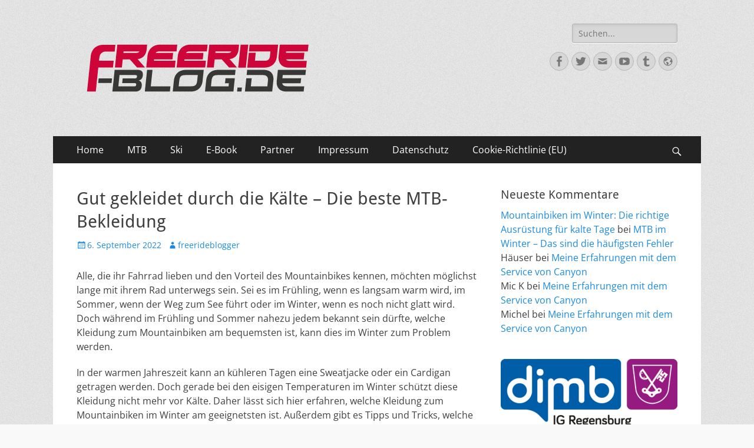

--- FILE ---
content_type: text/html; charset=UTF-8
request_url: https://freeride-blog.de/gut-gekleidet-durch-die-kaelte-die-beste-mtb-bekleidung/
body_size: 14934
content:
        <!DOCTYPE html>
        <html lang="de">
        
<head>
		<meta charset="UTF-8">
		<meta name="viewport" content="width=device-width, initial-scale=1, minimum-scale=1">
		<link rel="profile" href="http://gmpg.org/xfn/11">
		<link rel="pingback" href="https://freeride-blog.de/xmlrpc.php"><title>Gut gekleidet durch die Kälte &#8211; Die beste MTB-Bekleidung &#8211;  </title>
<meta name='robots' content='max-image-preview:large' />
	<style>img:is([sizes="auto" i], [sizes^="auto," i]) { contain-intrinsic-size: 3000px 1500px }</style>
	<link rel="alternate" type="application/rss+xml" title="  &raquo; Feed" href="https://freeride-blog.de/feed/" />
<link rel="alternate" type="application/rss+xml" title="  &raquo; Kommentar-Feed" href="https://freeride-blog.de/comments/feed/" />
<link rel="alternate" type="application/rss+xml" title="  &raquo; Gut gekleidet durch die Kälte &#8211; Die beste MTB-Bekleidung Kommentar-Feed" href="https://freeride-blog.de/gut-gekleidet-durch-die-kaelte-die-beste-mtb-bekleidung/feed/" />
<script type="text/javascript">
/* <![CDATA[ */
window._wpemojiSettings = {"baseUrl":"https:\/\/s.w.org\/images\/core\/emoji\/15.1.0\/72x72\/","ext":".png","svgUrl":"https:\/\/s.w.org\/images\/core\/emoji\/15.1.0\/svg\/","svgExt":".svg","source":{"concatemoji":"https:\/\/freeride-blog.de\/wp-includes\/js\/wp-emoji-release.min.js?ver=6.8.1"}};
/*! This file is auto-generated */
!function(i,n){var o,s,e;function c(e){try{var t={supportTests:e,timestamp:(new Date).valueOf()};sessionStorage.setItem(o,JSON.stringify(t))}catch(e){}}function p(e,t,n){e.clearRect(0,0,e.canvas.width,e.canvas.height),e.fillText(t,0,0);var t=new Uint32Array(e.getImageData(0,0,e.canvas.width,e.canvas.height).data),r=(e.clearRect(0,0,e.canvas.width,e.canvas.height),e.fillText(n,0,0),new Uint32Array(e.getImageData(0,0,e.canvas.width,e.canvas.height).data));return t.every(function(e,t){return e===r[t]})}function u(e,t,n){switch(t){case"flag":return n(e,"\ud83c\udff3\ufe0f\u200d\u26a7\ufe0f","\ud83c\udff3\ufe0f\u200b\u26a7\ufe0f")?!1:!n(e,"\ud83c\uddfa\ud83c\uddf3","\ud83c\uddfa\u200b\ud83c\uddf3")&&!n(e,"\ud83c\udff4\udb40\udc67\udb40\udc62\udb40\udc65\udb40\udc6e\udb40\udc67\udb40\udc7f","\ud83c\udff4\u200b\udb40\udc67\u200b\udb40\udc62\u200b\udb40\udc65\u200b\udb40\udc6e\u200b\udb40\udc67\u200b\udb40\udc7f");case"emoji":return!n(e,"\ud83d\udc26\u200d\ud83d\udd25","\ud83d\udc26\u200b\ud83d\udd25")}return!1}function f(e,t,n){var r="undefined"!=typeof WorkerGlobalScope&&self instanceof WorkerGlobalScope?new OffscreenCanvas(300,150):i.createElement("canvas"),a=r.getContext("2d",{willReadFrequently:!0}),o=(a.textBaseline="top",a.font="600 32px Arial",{});return e.forEach(function(e){o[e]=t(a,e,n)}),o}function t(e){var t=i.createElement("script");t.src=e,t.defer=!0,i.head.appendChild(t)}"undefined"!=typeof Promise&&(o="wpEmojiSettingsSupports",s=["flag","emoji"],n.supports={everything:!0,everythingExceptFlag:!0},e=new Promise(function(e){i.addEventListener("DOMContentLoaded",e,{once:!0})}),new Promise(function(t){var n=function(){try{var e=JSON.parse(sessionStorage.getItem(o));if("object"==typeof e&&"number"==typeof e.timestamp&&(new Date).valueOf()<e.timestamp+604800&&"object"==typeof e.supportTests)return e.supportTests}catch(e){}return null}();if(!n){if("undefined"!=typeof Worker&&"undefined"!=typeof OffscreenCanvas&&"undefined"!=typeof URL&&URL.createObjectURL&&"undefined"!=typeof Blob)try{var e="postMessage("+f.toString()+"("+[JSON.stringify(s),u.toString(),p.toString()].join(",")+"));",r=new Blob([e],{type:"text/javascript"}),a=new Worker(URL.createObjectURL(r),{name:"wpTestEmojiSupports"});return void(a.onmessage=function(e){c(n=e.data),a.terminate(),t(n)})}catch(e){}c(n=f(s,u,p))}t(n)}).then(function(e){for(var t in e)n.supports[t]=e[t],n.supports.everything=n.supports.everything&&n.supports[t],"flag"!==t&&(n.supports.everythingExceptFlag=n.supports.everythingExceptFlag&&n.supports[t]);n.supports.everythingExceptFlag=n.supports.everythingExceptFlag&&!n.supports.flag,n.DOMReady=!1,n.readyCallback=function(){n.DOMReady=!0}}).then(function(){return e}).then(function(){var e;n.supports.everything||(n.readyCallback(),(e=n.source||{}).concatemoji?t(e.concatemoji):e.wpemoji&&e.twemoji&&(t(e.twemoji),t(e.wpemoji)))}))}((window,document),window._wpemojiSettings);
/* ]]> */
</script>
<style id='wp-emoji-styles-inline-css' type='text/css'>

	img.wp-smiley, img.emoji {
		display: inline !important;
		border: none !important;
		box-shadow: none !important;
		height: 1em !important;
		width: 1em !important;
		margin: 0 0.07em !important;
		vertical-align: -0.1em !important;
		background: none !important;
		padding: 0 !important;
	}
</style>
<link rel='stylesheet' id='wp-block-library-css' href='https://freeride-blog.de/wp-includes/css/dist/block-library/style.min.css?ver=6.8.1' type='text/css' media='all' />
<style id='wp-block-library-theme-inline-css' type='text/css'>
.wp-block-audio :where(figcaption){color:#555;font-size:13px;text-align:center}.is-dark-theme .wp-block-audio :where(figcaption){color:#ffffffa6}.wp-block-audio{margin:0 0 1em}.wp-block-code{border:1px solid #ccc;border-radius:4px;font-family:Menlo,Consolas,monaco,monospace;padding:.8em 1em}.wp-block-embed :where(figcaption){color:#555;font-size:13px;text-align:center}.is-dark-theme .wp-block-embed :where(figcaption){color:#ffffffa6}.wp-block-embed{margin:0 0 1em}.blocks-gallery-caption{color:#555;font-size:13px;text-align:center}.is-dark-theme .blocks-gallery-caption{color:#ffffffa6}:root :where(.wp-block-image figcaption){color:#555;font-size:13px;text-align:center}.is-dark-theme :root :where(.wp-block-image figcaption){color:#ffffffa6}.wp-block-image{margin:0 0 1em}.wp-block-pullquote{border-bottom:4px solid;border-top:4px solid;color:currentColor;margin-bottom:1.75em}.wp-block-pullquote cite,.wp-block-pullquote footer,.wp-block-pullquote__citation{color:currentColor;font-size:.8125em;font-style:normal;text-transform:uppercase}.wp-block-quote{border-left:.25em solid;margin:0 0 1.75em;padding-left:1em}.wp-block-quote cite,.wp-block-quote footer{color:currentColor;font-size:.8125em;font-style:normal;position:relative}.wp-block-quote:where(.has-text-align-right){border-left:none;border-right:.25em solid;padding-left:0;padding-right:1em}.wp-block-quote:where(.has-text-align-center){border:none;padding-left:0}.wp-block-quote.is-large,.wp-block-quote.is-style-large,.wp-block-quote:where(.is-style-plain){border:none}.wp-block-search .wp-block-search__label{font-weight:700}.wp-block-search__button{border:1px solid #ccc;padding:.375em .625em}:where(.wp-block-group.has-background){padding:1.25em 2.375em}.wp-block-separator.has-css-opacity{opacity:.4}.wp-block-separator{border:none;border-bottom:2px solid;margin-left:auto;margin-right:auto}.wp-block-separator.has-alpha-channel-opacity{opacity:1}.wp-block-separator:not(.is-style-wide):not(.is-style-dots){width:100px}.wp-block-separator.has-background:not(.is-style-dots){border-bottom:none;height:1px}.wp-block-separator.has-background:not(.is-style-wide):not(.is-style-dots){height:2px}.wp-block-table{margin:0 0 1em}.wp-block-table td,.wp-block-table th{word-break:normal}.wp-block-table :where(figcaption){color:#555;font-size:13px;text-align:center}.is-dark-theme .wp-block-table :where(figcaption){color:#ffffffa6}.wp-block-video :where(figcaption){color:#555;font-size:13px;text-align:center}.is-dark-theme .wp-block-video :where(figcaption){color:#ffffffa6}.wp-block-video{margin:0 0 1em}:root :where(.wp-block-template-part.has-background){margin-bottom:0;margin-top:0;padding:1.25em 2.375em}
</style>
<style id='classic-theme-styles-inline-css' type='text/css'>
/*! This file is auto-generated */
.wp-block-button__link{color:#fff;background-color:#32373c;border-radius:9999px;box-shadow:none;text-decoration:none;padding:calc(.667em + 2px) calc(1.333em + 2px);font-size:1.125em}.wp-block-file__button{background:#32373c;color:#fff;text-decoration:none}
</style>
<style id='global-styles-inline-css' type='text/css'>
:root{--wp--preset--aspect-ratio--square: 1;--wp--preset--aspect-ratio--4-3: 4/3;--wp--preset--aspect-ratio--3-4: 3/4;--wp--preset--aspect-ratio--3-2: 3/2;--wp--preset--aspect-ratio--2-3: 2/3;--wp--preset--aspect-ratio--16-9: 16/9;--wp--preset--aspect-ratio--9-16: 9/16;--wp--preset--color--black: #000000;--wp--preset--color--cyan-bluish-gray: #abb8c3;--wp--preset--color--white: #ffffff;--wp--preset--color--pale-pink: #f78da7;--wp--preset--color--vivid-red: #cf2e2e;--wp--preset--color--luminous-vivid-orange: #ff6900;--wp--preset--color--luminous-vivid-amber: #fcb900;--wp--preset--color--light-green-cyan: #7bdcb5;--wp--preset--color--vivid-green-cyan: #00d084;--wp--preset--color--pale-cyan-blue: #8ed1fc;--wp--preset--color--vivid-cyan-blue: #0693e3;--wp--preset--color--vivid-purple: #9b51e0;--wp--preset--color--dark-gray: #404040;--wp--preset--color--gray: #eeeeee;--wp--preset--color--light-gray: #f9f9f9;--wp--preset--color--yellow: #e5ae4a;--wp--preset--color--blue: #1b8be0;--wp--preset--color--tahiti-gold: #e4741f;--wp--preset--gradient--vivid-cyan-blue-to-vivid-purple: linear-gradient(135deg,rgba(6,147,227,1) 0%,rgb(155,81,224) 100%);--wp--preset--gradient--light-green-cyan-to-vivid-green-cyan: linear-gradient(135deg,rgb(122,220,180) 0%,rgb(0,208,130) 100%);--wp--preset--gradient--luminous-vivid-amber-to-luminous-vivid-orange: linear-gradient(135deg,rgba(252,185,0,1) 0%,rgba(255,105,0,1) 100%);--wp--preset--gradient--luminous-vivid-orange-to-vivid-red: linear-gradient(135deg,rgba(255,105,0,1) 0%,rgb(207,46,46) 100%);--wp--preset--gradient--very-light-gray-to-cyan-bluish-gray: linear-gradient(135deg,rgb(238,238,238) 0%,rgb(169,184,195) 100%);--wp--preset--gradient--cool-to-warm-spectrum: linear-gradient(135deg,rgb(74,234,220) 0%,rgb(151,120,209) 20%,rgb(207,42,186) 40%,rgb(238,44,130) 60%,rgb(251,105,98) 80%,rgb(254,248,76) 100%);--wp--preset--gradient--blush-light-purple: linear-gradient(135deg,rgb(255,206,236) 0%,rgb(152,150,240) 100%);--wp--preset--gradient--blush-bordeaux: linear-gradient(135deg,rgb(254,205,165) 0%,rgb(254,45,45) 50%,rgb(107,0,62) 100%);--wp--preset--gradient--luminous-dusk: linear-gradient(135deg,rgb(255,203,112) 0%,rgb(199,81,192) 50%,rgb(65,88,208) 100%);--wp--preset--gradient--pale-ocean: linear-gradient(135deg,rgb(255,245,203) 0%,rgb(182,227,212) 50%,rgb(51,167,181) 100%);--wp--preset--gradient--electric-grass: linear-gradient(135deg,rgb(202,248,128) 0%,rgb(113,206,126) 100%);--wp--preset--gradient--midnight: linear-gradient(135deg,rgb(2,3,129) 0%,rgb(40,116,252) 100%);--wp--preset--font-size--small: 14px;--wp--preset--font-size--medium: 20px;--wp--preset--font-size--large: 26px;--wp--preset--font-size--x-large: 42px;--wp--preset--font-size--extra-small: 13px;--wp--preset--font-size--normal: 16px;--wp--preset--font-size--huge: 32px;--wp--preset--spacing--20: 0.44rem;--wp--preset--spacing--30: 0.67rem;--wp--preset--spacing--40: 1rem;--wp--preset--spacing--50: 1.5rem;--wp--preset--spacing--60: 2.25rem;--wp--preset--spacing--70: 3.38rem;--wp--preset--spacing--80: 5.06rem;--wp--preset--shadow--natural: 6px 6px 9px rgba(0, 0, 0, 0.2);--wp--preset--shadow--deep: 12px 12px 50px rgba(0, 0, 0, 0.4);--wp--preset--shadow--sharp: 6px 6px 0px rgba(0, 0, 0, 0.2);--wp--preset--shadow--outlined: 6px 6px 0px -3px rgba(255, 255, 255, 1), 6px 6px rgba(0, 0, 0, 1);--wp--preset--shadow--crisp: 6px 6px 0px rgba(0, 0, 0, 1);}:where(.is-layout-flex){gap: 0.5em;}:where(.is-layout-grid){gap: 0.5em;}body .is-layout-flex{display: flex;}.is-layout-flex{flex-wrap: wrap;align-items: center;}.is-layout-flex > :is(*, div){margin: 0;}body .is-layout-grid{display: grid;}.is-layout-grid > :is(*, div){margin: 0;}:where(.wp-block-columns.is-layout-flex){gap: 2em;}:where(.wp-block-columns.is-layout-grid){gap: 2em;}:where(.wp-block-post-template.is-layout-flex){gap: 1.25em;}:where(.wp-block-post-template.is-layout-grid){gap: 1.25em;}.has-black-color{color: var(--wp--preset--color--black) !important;}.has-cyan-bluish-gray-color{color: var(--wp--preset--color--cyan-bluish-gray) !important;}.has-white-color{color: var(--wp--preset--color--white) !important;}.has-pale-pink-color{color: var(--wp--preset--color--pale-pink) !important;}.has-vivid-red-color{color: var(--wp--preset--color--vivid-red) !important;}.has-luminous-vivid-orange-color{color: var(--wp--preset--color--luminous-vivid-orange) !important;}.has-luminous-vivid-amber-color{color: var(--wp--preset--color--luminous-vivid-amber) !important;}.has-light-green-cyan-color{color: var(--wp--preset--color--light-green-cyan) !important;}.has-vivid-green-cyan-color{color: var(--wp--preset--color--vivid-green-cyan) !important;}.has-pale-cyan-blue-color{color: var(--wp--preset--color--pale-cyan-blue) !important;}.has-vivid-cyan-blue-color{color: var(--wp--preset--color--vivid-cyan-blue) !important;}.has-vivid-purple-color{color: var(--wp--preset--color--vivid-purple) !important;}.has-black-background-color{background-color: var(--wp--preset--color--black) !important;}.has-cyan-bluish-gray-background-color{background-color: var(--wp--preset--color--cyan-bluish-gray) !important;}.has-white-background-color{background-color: var(--wp--preset--color--white) !important;}.has-pale-pink-background-color{background-color: var(--wp--preset--color--pale-pink) !important;}.has-vivid-red-background-color{background-color: var(--wp--preset--color--vivid-red) !important;}.has-luminous-vivid-orange-background-color{background-color: var(--wp--preset--color--luminous-vivid-orange) !important;}.has-luminous-vivid-amber-background-color{background-color: var(--wp--preset--color--luminous-vivid-amber) !important;}.has-light-green-cyan-background-color{background-color: var(--wp--preset--color--light-green-cyan) !important;}.has-vivid-green-cyan-background-color{background-color: var(--wp--preset--color--vivid-green-cyan) !important;}.has-pale-cyan-blue-background-color{background-color: var(--wp--preset--color--pale-cyan-blue) !important;}.has-vivid-cyan-blue-background-color{background-color: var(--wp--preset--color--vivid-cyan-blue) !important;}.has-vivid-purple-background-color{background-color: var(--wp--preset--color--vivid-purple) !important;}.has-black-border-color{border-color: var(--wp--preset--color--black) !important;}.has-cyan-bluish-gray-border-color{border-color: var(--wp--preset--color--cyan-bluish-gray) !important;}.has-white-border-color{border-color: var(--wp--preset--color--white) !important;}.has-pale-pink-border-color{border-color: var(--wp--preset--color--pale-pink) !important;}.has-vivid-red-border-color{border-color: var(--wp--preset--color--vivid-red) !important;}.has-luminous-vivid-orange-border-color{border-color: var(--wp--preset--color--luminous-vivid-orange) !important;}.has-luminous-vivid-amber-border-color{border-color: var(--wp--preset--color--luminous-vivid-amber) !important;}.has-light-green-cyan-border-color{border-color: var(--wp--preset--color--light-green-cyan) !important;}.has-vivid-green-cyan-border-color{border-color: var(--wp--preset--color--vivid-green-cyan) !important;}.has-pale-cyan-blue-border-color{border-color: var(--wp--preset--color--pale-cyan-blue) !important;}.has-vivid-cyan-blue-border-color{border-color: var(--wp--preset--color--vivid-cyan-blue) !important;}.has-vivid-purple-border-color{border-color: var(--wp--preset--color--vivid-purple) !important;}.has-vivid-cyan-blue-to-vivid-purple-gradient-background{background: var(--wp--preset--gradient--vivid-cyan-blue-to-vivid-purple) !important;}.has-light-green-cyan-to-vivid-green-cyan-gradient-background{background: var(--wp--preset--gradient--light-green-cyan-to-vivid-green-cyan) !important;}.has-luminous-vivid-amber-to-luminous-vivid-orange-gradient-background{background: var(--wp--preset--gradient--luminous-vivid-amber-to-luminous-vivid-orange) !important;}.has-luminous-vivid-orange-to-vivid-red-gradient-background{background: var(--wp--preset--gradient--luminous-vivid-orange-to-vivid-red) !important;}.has-very-light-gray-to-cyan-bluish-gray-gradient-background{background: var(--wp--preset--gradient--very-light-gray-to-cyan-bluish-gray) !important;}.has-cool-to-warm-spectrum-gradient-background{background: var(--wp--preset--gradient--cool-to-warm-spectrum) !important;}.has-blush-light-purple-gradient-background{background: var(--wp--preset--gradient--blush-light-purple) !important;}.has-blush-bordeaux-gradient-background{background: var(--wp--preset--gradient--blush-bordeaux) !important;}.has-luminous-dusk-gradient-background{background: var(--wp--preset--gradient--luminous-dusk) !important;}.has-pale-ocean-gradient-background{background: var(--wp--preset--gradient--pale-ocean) !important;}.has-electric-grass-gradient-background{background: var(--wp--preset--gradient--electric-grass) !important;}.has-midnight-gradient-background{background: var(--wp--preset--gradient--midnight) !important;}.has-small-font-size{font-size: var(--wp--preset--font-size--small) !important;}.has-medium-font-size{font-size: var(--wp--preset--font-size--medium) !important;}.has-large-font-size{font-size: var(--wp--preset--font-size--large) !important;}.has-x-large-font-size{font-size: var(--wp--preset--font-size--x-large) !important;}
:where(.wp-block-post-template.is-layout-flex){gap: 1.25em;}:where(.wp-block-post-template.is-layout-grid){gap: 1.25em;}
:where(.wp-block-columns.is-layout-flex){gap: 2em;}:where(.wp-block-columns.is-layout-grid){gap: 2em;}
:root :where(.wp-block-pullquote){font-size: 1.5em;line-height: 1.6;}
</style>
<link rel='stylesheet' id='cmplz-general-css' href='https://freeride-blog.de/wp-content/plugins/complianz-gdpr/assets/css/cookieblocker.min.css?ver=6.4.5' type='text/css' media='all' />
<link rel='stylesheet' id='catchresponsive-fonts-css' href='https://freeride-blog.de/wp-content/fonts/6f302c792c88fea289d5912b1997c4a2.css' type='text/css' media='all' />
<link rel='stylesheet' id='catchresponsive-style-css' href='https://freeride-blog.de/wp-content/themes/catch-responsive/style.css?ver=20230530-75952' type='text/css' media='all' />
<link rel='stylesheet' id='catchresponsive-block-style-css' href='https://freeride-blog.de/wp-content/themes/catch-responsive/css/blocks.css?ver=2.8.6' type='text/css' media='all' />
<link rel='stylesheet' id='genericons-css' href='https://freeride-blog.de/wp-content/themes/catch-responsive/css/genericons/genericons.css?ver=3.4.1' type='text/css' media='all' />
<link rel='stylesheet' id='jquery-sidr-css' href='https://freeride-blog.de/wp-content/themes/catch-responsive/css/jquery.sidr.light.min.css?ver=2.1.0' type='text/css' media='all' />
<!--[if lt IE 9]>
<script type="text/javascript" src="https://freeride-blog.de/wp-content/themes/catch-responsive/js/html5.min.js?ver=3.7.3" id="catchresponsive-html5-js"></script>
<![endif]-->
<script type="text/javascript" src="https://freeride-blog.de/wp-includes/js/jquery/jquery.min.js?ver=3.7.1" id="jquery-core-js"></script>
<script type="text/javascript" src="https://freeride-blog.de/wp-includes/js/jquery/jquery-migrate.min.js?ver=3.4.1" id="jquery-migrate-js"></script>
<script type="text/javascript" src="https://freeride-blog.de/wp-content/themes/catch-responsive/js/jquery.sidr.min.js?ver=2.2.1.1" id="jquery-sidr-js"></script>
<script type="text/javascript" src="https://freeride-blog.de/wp-content/themes/catch-responsive/js/catchresponsive-custom-scripts.min.js" id="catchresponsive-custom-scripts-js"></script>
<link rel="https://api.w.org/" href="https://freeride-blog.de/wp-json/" /><link rel="alternate" title="JSON" type="application/json" href="https://freeride-blog.de/wp-json/wp/v2/posts/8299" /><link rel="EditURI" type="application/rsd+xml" title="RSD" href="https://freeride-blog.de/xmlrpc.php?rsd" />
<meta name="generator" content="WordPress 6.8.1" />
<link rel="canonical" href="https://freeride-blog.de/gut-gekleidet-durch-die-kaelte-die-beste-mtb-bekleidung/" />
<link rel='shortlink' href='https://freeride-blog.de/?p=8299' />
<link rel="alternate" title="oEmbed (JSON)" type="application/json+oembed" href="https://freeride-blog.de/wp-json/oembed/1.0/embed?url=https%3A%2F%2Ffreeride-blog.de%2Fgut-gekleidet-durch-die-kaelte-die-beste-mtb-bekleidung%2F" />
<link rel="alternate" title="oEmbed (XML)" type="text/xml+oembed" href="https://freeride-blog.de/wp-json/oembed/1.0/embed?url=https%3A%2F%2Ffreeride-blog.de%2Fgut-gekleidet-durch-die-kaelte-die-beste-mtb-bekleidung%2F&#038;format=xml" />
<style>.cmplz-hidden{display:none!important;}</style><style type="text/css">.recentcomments a{display:inline !important;padding:0 !important;margin:0 !important;}</style>	<style type="text/css">
		</style>
	<style type="text/css" id="custom-background-css">
body.custom-background { background-image: url("https://freeride-blog.de/wp-content/themes/catch-responsive/images/body-bg.jpg"); background-position: left top; background-size: auto; background-repeat: repeat; background-attachment: scroll; }
</style>
	<!--   inline CSS Styles -->
<style type="text/css" media="screen">
.site-title a, .site-description { position: absolute !important; clip: rect(1px 1px 1px 1px); clip: rect(1px, 1px, 1px, 1px); }
</style>
</head>

<body data-cmplz=1 class="wp-singular post-template-default single single-post postid-8299 single-format-standard custom-background wp-custom-logo wp-embed-responsive wp-theme-catch-responsive group-blog two-columns content-left excerpt-image-left mobile-menu-one">


		<div id="page" class="hfeed site">
				<header id="masthead" role="banner">
    		<div class="wrapper">
		
    <div id="mobile-header-left-menu" class="mobile-menu-anchor primary-menu">
        <a href="#mobile-header-left-nav" id="header-left-menu" class="genericon genericon-menu">
            <span class="mobile-menu-text">Menü</span>
        </a>
    </div><!-- #mobile-header-menu -->
    <div id="site-branding" class="logo-right"><div id="site-header"><p class="site-title"><a href="https://freeride-blog.de/" rel="home"> </a></p><p class="site-description">Ride hard, ride free! Deine Seite für Mountainbiken und Skifahren!</p></div><!-- #site-header -->
				<div id="site-logo"><a href="https://freeride-blog.de/" class="custom-logo-link" rel="home"><img width="390" height="151" src="https://freeride-blog.de/wp-content/uploads/2016/12/cropped-FRBLOG-Logos_v1-1.png" class="custom-logo" alt=" " decoding="async" fetchpriority="high" srcset="https://freeride-blog.de/wp-content/uploads/2016/12/cropped-FRBLOG-Logos_v1-1.png 390w, https://freeride-blog.de/wp-content/uploads/2016/12/cropped-FRBLOG-Logos_v1-1-300x116.png 300w" sizes="(max-width: 390px) 100vw, 390px" /></a></div><!-- #site-logo --></div><!-- #site-branding-->	<aside class="sidebar sidebar-header-right widget-area">
		<section class="widget widget_search" id="header-right-search">
			<div class="widget-wrap">
				
<form role="search" method="get" class="search-form" action="https://freeride-blog.de/">
	<label>
		<span class="screen-reader-text">Suche nach:</span>
		<input type="search" class="search-field" placeholder="Suchen..." value="" name="s" title="Suche nach:">
	</label>
	<input type="submit" class="search-submit" value="Suche">
</form>
			</div>
		</section>
					<section class="widget widget_catchresponsive_social_icons" id="header-right-social-icons">
				<div class="widget-wrap">
					<a class="genericon_parent genericon genericon-facebook-alt" target="_blank" title="Facebook" href="http://www.facebook.com/freerideblog"><span class="screen-reader-text">Facebook</span> </a><a class="genericon_parent genericon genericon-twitter" target="_blank" title="Twitter" href="http://www.twitter.com/freerideblog"><span class="screen-reader-text">Twitter</span> </a><a class="genericon_parent genericon genericon-mail" target="_blank" title="E-Mail" href="mailto:mi&#99;ha&#101;&#108;&#64;f&#114;&#101;&#101;&#114;ide-&#98;l&#111;g.de"><span class="screen-reader-text">E-Mail</span> </a><a class="genericon_parent genericon genericon-youtube" target="_blank" title="YouTube" href="https://www.youtube.com/channel/UChf3CgqP9-Gjg7M1tWpaG7w"><span class="screen-reader-text">YouTube</span> </a><a class="genericon_parent genericon genericon-tumblr" target="_blank" title="Tumblr" href="https://freeride-blog.tumblr.com/"><span class="screen-reader-text">Tumblr</span> </a><a class="genericon_parent genericon genericon-website" target="_blank" title="Website" href="http://www.freeride-blog.de"><span class="screen-reader-text">Website</span> </a>				</div><!-- .widget-wrap -->
			</section><!-- #header-right-social-icons -->
			</aside><!-- .sidebar .header-sidebar .widget-area -->
			</div><!-- .wrapper -->
		</header><!-- #masthead -->
			<nav class="site-navigation nav-primary search-enabled" role="navigation">
        <div class="wrapper">
            <h2 class="screen-reader-text">Primäres Menü</h2>
            <div class="screen-reader-text skip-link"><a href="#content" title="Zum Inhalt springen">Zum Inhalt springen</a></div>
            <ul id="menu-hauptmenue" class="menu catchresponsive-nav-menu"><li id="menu-item-1095" class="menu-item menu-item-type-custom menu-item-object-custom menu-item-1095"><a href="http://www.freeride-blog.de">Home</a></li>
<li id="menu-item-1096" class="menu-item menu-item-type-taxonomy menu-item-object-category current-post-ancestor current-menu-parent current-post-parent menu-item-has-children menu-item-1096"><a href="https://freeride-blog.de/category/mountainbike/">MTB</a>
<ul class="sub-menu">
	<li id="menu-item-1100" class="menu-item menu-item-type-taxonomy menu-item-object-category menu-item-1100"><a href="https://freeride-blog.de/category/mountainbike/testberichte-raeder/">Testberichte Räder</a></li>
	<li id="menu-item-1101" class="menu-item menu-item-type-taxonomy menu-item-object-category menu-item-1101"><a href="https://freeride-blog.de/category/mountainbike/testberichte_teile/">Testberichte Teile</a></li>
	<li id="menu-item-1099" class="menu-item menu-item-type-taxonomy menu-item-object-category menu-item-1099"><a href="https://freeride-blog.de/category/mountainbike/testberichte_klamotten/">Testberichte Klamotten</a></li>
	<li id="menu-item-1102" class="menu-item menu-item-type-taxonomy menu-item-object-category menu-item-1102"><a href="https://freeride-blog.de/category/mountainbike/trails_touren/">Trails &#038; Touren</a></li>
	<li id="menu-item-1097" class="menu-item menu-item-type-taxonomy menu-item-object-category menu-item-1097"><a href="https://freeride-blog.de/category/mountainbike/bikeparks/">Bikeparks</a></li>
	<li id="menu-item-1103" class="menu-item menu-item-type-taxonomy menu-item-object-category menu-item-1103"><a href="https://freeride-blog.de/category/mountainbike/transalps/">Transalps</a></li>
	<li id="menu-item-1098" class="menu-item menu-item-type-taxonomy menu-item-object-category menu-item-1098"><a href="https://freeride-blog.de/category/mountainbike/rennberichte/">Rennberichte</a></li>
	<li id="menu-item-1104" class="menu-item menu-item-type-taxonomy menu-item-object-category menu-item-1104"><a href="https://freeride-blog.de/category/mountainbike/videos/">Videos</a></li>
</ul>
</li>
<li id="menu-item-1105" class="menu-item menu-item-type-taxonomy menu-item-object-category menu-item-has-children menu-item-1105"><a href="https://freeride-blog.de/category/ski/">Ski</a>
<ul class="sub-menu">
	<li id="menu-item-1110" class="menu-item menu-item-type-taxonomy menu-item-object-category menu-item-1110"><a href="https://freeride-blog.de/category/ski/testberichte_ski/">Testberichte Ski</a></li>
	<li id="menu-item-1111" class="menu-item menu-item-type-taxonomy menu-item-object-category menu-item-1111"><a href="https://freeride-blog.de/category/ski/testberichte_zubehoer/">Testberichte Zubehör</a></li>
	<li id="menu-item-1109" class="menu-item menu-item-type-taxonomy menu-item-object-category menu-item-1109"><a href="https://freeride-blog.de/category/ski/testberichte_klamotten-ski/">Testberichte Klamotten</a></li>
	<li id="menu-item-1106" class="menu-item menu-item-type-taxonomy menu-item-object-category menu-item-1106"><a href="https://freeride-blog.de/category/ski/freeride_abfahrten/">Freeride Abfahrten</a></li>
	<li id="menu-item-1107" class="menu-item menu-item-type-taxonomy menu-item-object-category menu-item-1107"><a href="https://freeride-blog.de/category/ski/rennberichte-ski/">Rennberichte</a></li>
	<li id="menu-item-1108" class="menu-item menu-item-type-taxonomy menu-item-object-category menu-item-1108"><a href="https://freeride-blog.de/category/ski/skitouren/">Skitouren</a></li>
	<li id="menu-item-1112" class="menu-item menu-item-type-taxonomy menu-item-object-category menu-item-1112"><a href="https://freeride-blog.de/category/ski/videos-ski/">Videos</a></li>
</ul>
</li>
<li id="menu-item-1089" class="menu-item menu-item-type-post_type menu-item-object-page menu-item-1089"><a href="https://freeride-blog.de/e-book/">E-Book</a></li>
<li id="menu-item-3498" class="menu-item menu-item-type-post_type menu-item-object-page menu-item-3498"><a href="https://freeride-blog.de/partner/">Partner</a></li>
<li id="menu-item-1084" class="menu-item menu-item-type-post_type menu-item-object-page menu-item-1084"><a href="https://freeride-blog.de/impressum/">Impressum</a></li>
<li id="menu-item-3933" class="menu-item menu-item-type-post_type menu-item-object-page menu-item-privacy-policy menu-item-3933"><a rel="privacy-policy" href="https://freeride-blog.de/datenschutzbestimmungen/">Datenschutz</a></li>
<li id="menu-item-7842" class="menu-item menu-item-type-post_type menu-item-object-page menu-item-7842"><a href="https://freeride-blog.de/cookie-richtlinie-eu/">Cookie-Richtlinie (EU)</a></li>
</ul>                <div id="search-toggle" class="genericon">
                    <a class="screen-reader-text" href="#search-container">Suchen</a>
                </div>

                <div id="search-container" class="displaynone">
                    
<form role="search" method="get" class="search-form" action="https://freeride-blog.de/">
	<label>
		<span class="screen-reader-text">Suche nach:</span>
		<input type="search" class="search-field" placeholder="Suchen..." value="" name="s" title="Suche nach:">
	</label>
	<input type="submit" class="search-submit" value="Suche">
</form>
                </div>
    	</div><!-- .wrapper -->
    </nav><!-- .nav-primary -->
    <!-- Disable Header Image -->		<div id="content" class="site-content">
			<div class="wrapper">
	
	<main id="main" class="site-main" role="main">

	
		
<article id="post-8299" class="post-8299 post type-post status-publish format-standard has-post-thumbnail hentry category-mountainbike">
	<!-- Page/Post Single Image Disabled or No Image set in Post Thumbnail -->
	<div class="entry-container">
		<header class="entry-header">
			<h1 class="entry-title">Gut gekleidet durch die Kälte &#8211; Die beste MTB-Bekleidung</h1>

			<p class="entry-meta"><span class="posted-on"><span class="screen-reader-text">Veröffentlicht am</span><a href="https://freeride-blog.de/gut-gekleidet-durch-die-kaelte-die-beste-mtb-bekleidung/" rel="bookmark"><time class="entry-date published updated" datetime="2022-09-06T13:25:32+00:00">6. September 2022</time></a></span><span class="byline"><span class="author vcard"><span class="screen-reader-text">Autor</span><a class="url fn n" href="https://freeride-blog.de/author/freerideblogger/">freerideblogger</a></span></span></p><!-- .entry-meta -->		</header><!-- .entry-header -->

		<div class="entry-content">
			<p>Alle, die ihr Fahrrad lieben und den Vorteil des Mountainbikes kennen, möchten möglichst lange mit ihrem Rad unterwegs sein. Sei es im Frühling, wenn es langsam warm wird, im Sommer, wenn der Weg zum See führt oder im Winter, wenn es noch nicht glatt wird. Doch während im Frühling und Sommer nahezu jedem bekannt sein dürfte, welche Kleidung zum Mountainbiken am bequemsten ist, kann dies im Winter zum Problem werden.</p>
<p>In der warmen Jahreszeit kann an kühleren Tagen eine Sweatjacke oder ein Cardigan getragen werden. Doch gerade bei den eisigen Temperaturen im Winter schützt diese Kleidung nicht mehr vor Kälte. Daher lässt sich hier erfahren, welche Kleidung zum Mountainbiken im Winter am geeignetsten ist. Außerdem gibt es Tipps und Tricks, welche Kleidung stilvoll aussieht und sogar noch im Büro oder an einem anderen Arbeitsplatz getragen werden kann. Sollte es jedoch regnen und das Mountainbike nicht gebraucht werden, kann die Zeit zuhause auch im Internet beim Stöbern verbracht werden. Wie wäre es mit einem Spiel im Onlinecasino? <a href="https://slot-spiele.net/100-freispiele-ohne-einzahlung/">100 Freispiele ohne Einzahlung 2022</a> gibt es in einigen Online Casinos und sorgen für Abwechslung, wenn das Wetter einen nicht nach draußen lockt!</p>
<h2>Sportliche bequeme Kleidung</h2>
<p>Ganz wichtig ist es, dass die Kleidung zum Mountainbiken sportlich und doch bequem ist. Ganz gleich, wie viele Schichten ein Radfahrer an Kleidung trägt, darf die Bewegungsfreiheit genauso wenig fehlen wie der Helm. Am einfachsten ist es, auch im Winter auf atmungsaktive und schnelltrocknende Textilien zu setzen. Diese transportieren den Schweiß zuverlässig vom Körper weg und sorgen dafür, dass selbst bei der schnellsten Fahrt der Träger nicht völlig durchnässt am Ziel ankommt.</p>
<p>Das bekannte Zwiebelprinzip eignet sich auch beim Mountainbiken. Sind die Kleidungsstücke im Lagenlook aufeinander abgestimmt, sieht das Outfit sehr stilvoll und sportlich aus. Es lässt sich auch während des Arbeitstages tragen, wenn keine Möglichkeit zum Umziehen gegeben ist. Da es einem bei vielen übereinander getragenen Kleidungsstücken jedoch auch schnell sehr warm wird, ist es von Vorteil, dass beim Zwiebellook immer ein Kleidungsstück ausgezogen werden kann, ohne das Outfit zu ruinieren. Am besten eignet es sich, folgende Kleidungsstücke übereinander zu tragen:</p>
<h2>Knöchelhohe Socken</h2>
<p>Diese eignen sich im Sommer, wenn Mountainbiker im Wald oder über viele Wiesen unterwegs sind, um Zecken fernzuhalten. Im Winter wärmen knöchelhohe Socken oder Kniestrümpfe die Füße und die Waden.</p>
<h2>Lange Unterwäsche</h2>
<p>Für viele Menschen ist die lange Unterwäsche ein Graus. Natürlich kann die lange Unterhose durch eine Strumpfhose ersetzt werden. Allerdings tragen Männer seltener Strumpfhosen als Frauen. Sind die Strumpfhosen aus Baumwolle, kann es schnell zum Schwitzen kommen. Daher sind lange Unterhosen doch die bessere Wahl. Passend dazu kann ein langes Unterhemd getragen werden. Frauen können darunter auch einen BH oder ein Sportbustier tragen.</p>
<h2>Wahlweise Leggings, T-Shirt und Bikehose</h2>
<p>Die lange Unterwäsche kann auch durch eine atmungsaktive Leggings und ein Trikot oder atmungsaktives T-Shirt ersetzt werden.</p>
<p>Je nach Belieben kann im Winter eine Softshellhose oder eine Thermo-Trägerhose getragen werden. Diese schützt vor dem Auskühlen und wärmt somit den Körper auch bei längeren Fahrten.</p>
<h2>Langärmeliges Trikot oder Pullover</h2>
<p>Zwar ist der Pullover doch eher weniger geeignet, da er zum Schwitzen beitragen kann, doch viele bevorzugen diesen. Anstelle eines Pullovers kann natürlich auch ein langärmeliges Trikot getragen werden. Dieses gibt es aus atmungsaktiven Stoffen, die mitunter schnell trocknen können.</p>
<h2>Softshelljacke</h2>
<p><a href="https://www.outdoor-renner.de/blog/was-ist-softshell.html">Am sportlichsten und praktischsten</a> ist eine Softshelljacke beim Sport zu tragen. So ist diese auch auf dem Mountainbike angenehm zu tragen und ermöglicht eine angenehme Freiheit beim Fahren.</p>
<h2>Schal oder Tuch</h2>
<p>Damit der Hals bedeckt ist, kann im Winter ein Schal zum Einsatz kommen. Dieser sollte jedoch einfach gebunden sein und die Enden unter der Jacke getragen werden, damit es bei einem Unfall nicht zu Verletzungen kommt. Um Unfälle zu vermeiden, kann auch ein Tuch oder eine Sturmhaube getragen werden. Allerdings ist es wichtig, dass das Gesicht bei einer Haube frei ist und der Helm noch passt.</p>
<h2>Stilvoll ergänzen</h2>
<p>Nach eigenem Belieben kann eine Mütze unter dem Fahrradhelm getragen werden. Besonders im Winter sollte auf einen Helm nicht verzichtet werden. Sollte es regnen, können kalte Straßen schnell glatt werden und eine Gefahrenquelle beim Mountainbiken darstellen. Farblich aufeinander abgestimmte Outfits sehen im Winter toll aus. Wird ein buntes Oberteil getragen, ist es ideal, wenn der Rest des Outfits farblich schlicht gehalten wird, damit es nicht zu farbenfroh wird.</p>
<p>Angenehm sind auch Heizstrümpfen und Handschuhe beim Fahrradfahren im Winter. Vor allem, wenn es sich um einen Ausflug und nicht den Arbeitsweg handelt. Dann gilt jedoch ebenfalls wie im Sommer, dass eine ruhige Fahrt besser ist als schnelles Rasen. Denn auch beim Mountainbiken im Winter droht die Gefahr einer Überhitzung. Zwischenzeitlich <a href="https://www.owayo.de/magazin/sport-trinken-de.htm#:~:text=ansehen%20und%20designen%20%C2%BB-,Wie%20viel%20sollte%20man%20beim%20Sport%20trinken%3F,hei%C3%9Ft%20in%20kleinen%20Schlucken%2C%20trinken.">langsam fahren und ausreichend trinken</a> während der Tour sind stets von Vorteil. Besonders, wenn der Weg bergauf führt und das Ende noch nicht absehbar ist. Ein Handy für den Notfall sollte ohnehin immer dabei sein. Wichtig ist dann auch der aufgeladene Akku.</p>
<p>&nbsp;</p>
					</div><!-- .entry-content -->

		<footer class="entry-footer">
			<p class="entry-meta"><span class="cat-links"><span class="screen-reader-text">Kategorien</span><a href="https://freeride-blog.de/category/mountainbike/" rel="category tag">Mountainbike</a></span></p><!-- .entry-meta -->		</footer><!-- .entry-footer -->
	</div><!-- .entry-container -->
</article><!-- #post-## -->
		
	<nav class="navigation post-navigation" aria-label="Beiträge">
		<h2 class="screen-reader-text">Beitrags-Navigation</h2>
		<div class="nav-links"><div class="nav-previous"><a href="https://freeride-blog.de/mtb-helm-auswaehlen-darauf-sollten-sie-achten/" rel="prev"><span class="meta-nav" aria-hidden="true">&larr; Zurück</span> <span class="screen-reader-text">Vorheriger Beitrag:</span> <span class="post-title">MTB-Helm auswählen &#8211; Darauf sollten Sie achten</span></a></div><div class="nav-next"><a href="https://freeride-blog.de/rad-urlaub-in-der-schweiz-unser-ratgeber/" rel="next"><span class="meta-nav" aria-hidden="true">Weiter &rarr;</span> <span class="screen-reader-text">Nächster Beitrag:</span> <span class="post-title">Rad-Urlaub in der Schweiz: Unser Ratgeber</span></a></div></div>
	</nav>	
	</main><!-- #main -->
	


<aside class="sidebar sidebar-primary widget-area" role="complementary">
<section id="recent-comments-2" class="widget widget_recent_comments"><div class="widget-wrap"><h4 class="widget-title">Neueste Kommentare</h4><ul id="recentcomments"><li class="recentcomments"><span class="comment-author-link"><a href="https://sportlernen.com/mountainbiken/mtb-im-winter/" class="url" rel="ugc external nofollow">Mountainbiken im Winter: Die richtige Ausrüstung für kalte Tage</a></span> bei <a href="https://freeride-blog.de/mtb-im-winter-das-sind-die-haeufigsten-fehler/#comment-1722">MTB im Winter &#8211; Das sind die häufigsten Fehler</a></li><li class="recentcomments"><span class="comment-author-link">Häuser</span> bei <a href="https://freeride-blog.de/meine-erfahrungen-mit-dem-service-von-canyon/#comment-1312">Meine Erfahrungen mit dem Service von Canyon</a></li><li class="recentcomments"><span class="comment-author-link">Mic K</span> bei <a href="https://freeride-blog.de/meine-erfahrungen-mit-dem-service-von-canyon/#comment-1307">Meine Erfahrungen mit dem Service von Canyon</a></li><li class="recentcomments"><span class="comment-author-link">Michel</span> bei <a href="https://freeride-blog.de/meine-erfahrungen-mit-dem-service-von-canyon/#comment-1305">Meine Erfahrungen mit dem Service von Canyon</a></li></ul></div><!-- .widget-wrap --></section><!-- #widget-default-search --><section id="media_image-3" class="widget widget_media_image"><div class="widget-wrap"><a href="http://dimb-ig-regensburg.de"><img width="300" height="116" src="https://freeride-blog.de/wp-content/uploads/2021/02/Logo_IG-Regensburg_rgb_2019-12-300x116.png" class="image wp-image-7963  attachment-medium size-medium" alt="" style="max-width: 100%; height: auto;" decoding="async" loading="lazy" srcset="https://freeride-blog.de/wp-content/uploads/2021/02/Logo_IG-Regensburg_rgb_2019-12-300x116.png 300w, https://freeride-blog.de/wp-content/uploads/2021/02/Logo_IG-Regensburg_rgb_2019-12-1024x395.png 1024w, https://freeride-blog.de/wp-content/uploads/2021/02/Logo_IG-Regensburg_rgb_2019-12-768x296.png 768w, https://freeride-blog.de/wp-content/uploads/2021/02/Logo_IG-Regensburg_rgb_2019-12-1536x593.png 1536w, https://freeride-blog.de/wp-content/uploads/2021/02/Logo_IG-Regensburg_rgb_2019-12-2048x790.png 2048w, https://freeride-blog.de/wp-content/uploads/2021/02/Logo_IG-Regensburg_rgb_2019-12-50x19.png 50w" sizes="auto, (max-width: 300px) 100vw, 300px" /></a></div><!-- .widget-wrap --></section><!-- #widget-default-search --><section id="archives-2" class="widget widget_archive"><div class="widget-wrap"><h4 class="widget-title">Archiv</h4>		<label class="screen-reader-text" for="archives-dropdown-2">Archiv</label>
		<select id="archives-dropdown-2" name="archive-dropdown">
			
			<option value="">Monat auswählen</option>
				<option value='https://freeride-blog.de/2023/02/'> Februar 2023 &nbsp;(1)</option>
	<option value='https://freeride-blog.de/2022/12/'> Dezember 2022 &nbsp;(1)</option>
	<option value='https://freeride-blog.de/2022/10/'> Oktober 2022 &nbsp;(1)</option>
	<option value='https://freeride-blog.de/2022/09/'> September 2022 &nbsp;(1)</option>
	<option value='https://freeride-blog.de/2022/07/'> Juli 2022 &nbsp;(1)</option>
	<option value='https://freeride-blog.de/2022/04/'> April 2022 &nbsp;(1)</option>
	<option value='https://freeride-blog.de/2022/02/'> Februar 2022 &nbsp;(1)</option>
	<option value='https://freeride-blog.de/2022/01/'> Januar 2022 &nbsp;(2)</option>
	<option value='https://freeride-blog.de/2021/12/'> Dezember 2021 &nbsp;(1)</option>
	<option value='https://freeride-blog.de/2021/10/'> Oktober 2021 &nbsp;(2)</option>
	<option value='https://freeride-blog.de/2021/09/'> September 2021 &nbsp;(2)</option>
	<option value='https://freeride-blog.de/2021/07/'> Juli 2021 &nbsp;(1)</option>
	<option value='https://freeride-blog.de/2021/05/'> Mai 2021 &nbsp;(1)</option>
	<option value='https://freeride-blog.de/2021/02/'> Februar 2021 &nbsp;(1)</option>
	<option value='https://freeride-blog.de/2021/01/'> Januar 2021 &nbsp;(2)</option>
	<option value='https://freeride-blog.de/2020/12/'> Dezember 2020 &nbsp;(1)</option>
	<option value='https://freeride-blog.de/2020/07/'> Juli 2020 &nbsp;(2)</option>
	<option value='https://freeride-blog.de/2020/06/'> Juni 2020 &nbsp;(5)</option>
	<option value='https://freeride-blog.de/2020/05/'> Mai 2020 &nbsp;(2)</option>
	<option value='https://freeride-blog.de/2020/04/'> April 2020 &nbsp;(3)</option>
	<option value='https://freeride-blog.de/2020/03/'> März 2020 &nbsp;(2)</option>
	<option value='https://freeride-blog.de/2020/02/'> Februar 2020 &nbsp;(3)</option>
	<option value='https://freeride-blog.de/2020/01/'> Januar 2020 &nbsp;(3)</option>
	<option value='https://freeride-blog.de/2019/12/'> Dezember 2019 &nbsp;(1)</option>
	<option value='https://freeride-blog.de/2019/11/'> November 2019 &nbsp;(2)</option>
	<option value='https://freeride-blog.de/2019/09/'> September 2019 &nbsp;(1)</option>
	<option value='https://freeride-blog.de/2019/08/'> August 2019 &nbsp;(1)</option>
	<option value='https://freeride-blog.de/2019/07/'> Juli 2019 &nbsp;(2)</option>
	<option value='https://freeride-blog.de/2019/05/'> Mai 2019 &nbsp;(1)</option>
	<option value='https://freeride-blog.de/2019/03/'> März 2019 &nbsp;(2)</option>
	<option value='https://freeride-blog.de/2019/02/'> Februar 2019 &nbsp;(2)</option>
	<option value='https://freeride-blog.de/2019/01/'> Januar 2019 &nbsp;(3)</option>
	<option value='https://freeride-blog.de/2018/11/'> November 2018 &nbsp;(3)</option>
	<option value='https://freeride-blog.de/2018/10/'> Oktober 2018 &nbsp;(4)</option>
	<option value='https://freeride-blog.de/2018/09/'> September 2018 &nbsp;(3)</option>
	<option value='https://freeride-blog.de/2018/08/'> August 2018 &nbsp;(2)</option>
	<option value='https://freeride-blog.de/2018/07/'> Juli 2018 &nbsp;(5)</option>
	<option value='https://freeride-blog.de/2018/06/'> Juni 2018 &nbsp;(1)</option>
	<option value='https://freeride-blog.de/2018/05/'> Mai 2018 &nbsp;(2)</option>
	<option value='https://freeride-blog.de/2018/04/'> April 2018 &nbsp;(6)</option>
	<option value='https://freeride-blog.de/2018/03/'> März 2018 &nbsp;(14)</option>
	<option value='https://freeride-blog.de/2018/02/'> Februar 2018 &nbsp;(2)</option>
	<option value='https://freeride-blog.de/2018/01/'> Januar 2018 &nbsp;(6)</option>
	<option value='https://freeride-blog.de/2017/12/'> Dezember 2017 &nbsp;(4)</option>
	<option value='https://freeride-blog.de/2017/11/'> November 2017 &nbsp;(3)</option>
	<option value='https://freeride-blog.de/2017/10/'> Oktober 2017 &nbsp;(4)</option>
	<option value='https://freeride-blog.de/2017/09/'> September 2017 &nbsp;(1)</option>
	<option value='https://freeride-blog.de/2017/08/'> August 2017 &nbsp;(2)</option>
	<option value='https://freeride-blog.de/2017/07/'> Juli 2017 &nbsp;(4)</option>
	<option value='https://freeride-blog.de/2017/06/'> Juni 2017 &nbsp;(5)</option>
	<option value='https://freeride-blog.de/2017/05/'> Mai 2017 &nbsp;(6)</option>
	<option value='https://freeride-blog.de/2017/04/'> April 2017 &nbsp;(13)</option>
	<option value='https://freeride-blog.de/2017/03/'> März 2017 &nbsp;(11)</option>
	<option value='https://freeride-blog.de/2017/02/'> Februar 2017 &nbsp;(10)</option>
	<option value='https://freeride-blog.de/2017/01/'> Januar 2017 &nbsp;(12)</option>
	<option value='https://freeride-blog.de/2016/12/'> Dezember 2016 &nbsp;(17)</option>
	<option value='https://freeride-blog.de/2016/11/'> November 2016 &nbsp;(11)</option>
	<option value='https://freeride-blog.de/2016/10/'> Oktober 2016 &nbsp;(9)</option>
	<option value='https://freeride-blog.de/2016/09/'> September 2016 &nbsp;(3)</option>
	<option value='https://freeride-blog.de/2016/08/'> August 2016 &nbsp;(4)</option>
	<option value='https://freeride-blog.de/2016/07/'> Juli 2016 &nbsp;(7)</option>
	<option value='https://freeride-blog.de/2016/06/'> Juni 2016 &nbsp;(10)</option>
	<option value='https://freeride-blog.de/2016/05/'> Mai 2016 &nbsp;(8)</option>
	<option value='https://freeride-blog.de/2016/04/'> April 2016 &nbsp;(7)</option>
	<option value='https://freeride-blog.de/2016/03/'> März 2016 &nbsp;(6)</option>
	<option value='https://freeride-blog.de/2016/02/'> Februar 2016 &nbsp;(7)</option>
	<option value='https://freeride-blog.de/2016/01/'> Januar 2016 &nbsp;(5)</option>
	<option value='https://freeride-blog.de/2015/12/'> Dezember 2015 &nbsp;(8)</option>
	<option value='https://freeride-blog.de/2015/11/'> November 2015 &nbsp;(15)</option>
	<option value='https://freeride-blog.de/2015/10/'> Oktober 2015 &nbsp;(5)</option>
	<option value='https://freeride-blog.de/2015/09/'> September 2015 &nbsp;(10)</option>
	<option value='https://freeride-blog.de/2015/08/'> August 2015 &nbsp;(4)</option>
	<option value='https://freeride-blog.de/2015/07/'> Juli 2015 &nbsp;(3)</option>
	<option value='https://freeride-blog.de/2015/06/'> Juni 2015 &nbsp;(6)</option>
	<option value='https://freeride-blog.de/2015/05/'> Mai 2015 &nbsp;(8)</option>
	<option value='https://freeride-blog.de/2015/04/'> April 2015 &nbsp;(5)</option>
	<option value='https://freeride-blog.de/2015/03/'> März 2015 &nbsp;(4)</option>
	<option value='https://freeride-blog.de/2015/02/'> Februar 2015 &nbsp;(10)</option>
	<option value='https://freeride-blog.de/2015/01/'> Januar 2015 &nbsp;(9)</option>
	<option value='https://freeride-blog.de/2014/12/'> Dezember 2014 &nbsp;(5)</option>
	<option value='https://freeride-blog.de/2014/11/'> November 2014 &nbsp;(8)</option>
	<option value='https://freeride-blog.de/2014/10/'> Oktober 2014 &nbsp;(11)</option>
	<option value='https://freeride-blog.de/2014/09/'> September 2014 &nbsp;(6)</option>
	<option value='https://freeride-blog.de/2014/08/'> August 2014 &nbsp;(7)</option>
	<option value='https://freeride-blog.de/2014/07/'> Juli 2014 &nbsp;(5)</option>
	<option value='https://freeride-blog.de/2014/06/'> Juni 2014 &nbsp;(6)</option>
	<option value='https://freeride-blog.de/2014/05/'> Mai 2014 &nbsp;(4)</option>
	<option value='https://freeride-blog.de/2014/04/'> April 2014 &nbsp;(2)</option>
	<option value='https://freeride-blog.de/2014/03/'> März 2014 &nbsp;(2)</option>
	<option value='https://freeride-blog.de/2014/02/'> Februar 2014 &nbsp;(4)</option>
	<option value='https://freeride-blog.de/2014/01/'> Januar 2014 &nbsp;(6)</option>
	<option value='https://freeride-blog.de/2013/12/'> Dezember 2013 &nbsp;(4)</option>
	<option value='https://freeride-blog.de/2013/11/'> November 2013 &nbsp;(5)</option>
	<option value='https://freeride-blog.de/2013/10/'> Oktober 2013 &nbsp;(7)</option>
	<option value='https://freeride-blog.de/2013/09/'> September 2013 &nbsp;(5)</option>
	<option value='https://freeride-blog.de/2013/08/'> August 2013 &nbsp;(6)</option>
	<option value='https://freeride-blog.de/2013/07/'> Juli 2013 &nbsp;(5)</option>
	<option value='https://freeride-blog.de/2013/06/'> Juni 2013 &nbsp;(5)</option>
	<option value='https://freeride-blog.de/2013/05/'> Mai 2013 &nbsp;(5)</option>
	<option value='https://freeride-blog.de/2013/04/'> April 2013 &nbsp;(6)</option>
	<option value='https://freeride-blog.de/2013/03/'> März 2013 &nbsp;(4)</option>
	<option value='https://freeride-blog.de/2013/02/'> Februar 2013 &nbsp;(8)</option>
	<option value='https://freeride-blog.de/2013/01/'> Januar 2013 &nbsp;(6)</option>
	<option value='https://freeride-blog.de/2012/12/'> Dezember 2012 &nbsp;(8)</option>
	<option value='https://freeride-blog.de/2012/11/'> November 2012 &nbsp;(11)</option>
	<option value='https://freeride-blog.de/2012/10/'> Oktober 2012 &nbsp;(14)</option>
	<option value='https://freeride-blog.de/2012/09/'> September 2012 &nbsp;(13)</option>
	<option value='https://freeride-blog.de/2012/08/'> August 2012 &nbsp;(16)</option>
	<option value='https://freeride-blog.de/2012/07/'> Juli 2012 &nbsp;(12)</option>
	<option value='https://freeride-blog.de/2012/06/'> Juni 2012 &nbsp;(18)</option>
	<option value='https://freeride-blog.de/2012/05/'> Mai 2012 &nbsp;(19)</option>
	<option value='https://freeride-blog.de/2012/04/'> April 2012 &nbsp;(15)</option>

		</select>

			<script type="text/javascript">
/* <![CDATA[ */

(function() {
	var dropdown = document.getElementById( "archives-dropdown-2" );
	function onSelectChange() {
		if ( dropdown.options[ dropdown.selectedIndex ].value !== '' ) {
			document.location.href = this.options[ this.selectedIndex ].value;
		}
	}
	dropdown.onchange = onSelectChange;
})();

/* ]]> */
</script>
</div><!-- .widget-wrap --></section><!-- #widget-default-search --><section id="catchresponsive_social_icons-3" class="widget widget_catchresponsive_social_icons"><div class="widget-wrap"><a class="genericon_parent genericon genericon-facebook-alt" target="_blank" title="Facebook" href="http://www.facebook.com/freerideblog"><span class="screen-reader-text">Facebook</span> </a><a class="genericon_parent genericon genericon-twitter" target="_blank" title="Twitter" href="http://www.twitter.com/freerideblog"><span class="screen-reader-text">Twitter</span> </a><a class="genericon_parent genericon genericon-mail" target="_blank" title="E-Mail" href="mailto:mi&#99;ha&#101;&#108;&#64;f&#114;&#101;&#101;&#114;ide-&#98;l&#111;g.de"><span class="screen-reader-text">E-Mail</span> </a><a class="genericon_parent genericon genericon-youtube" target="_blank" title="YouTube" href="https://www.youtube.com/channel/UChf3CgqP9-Gjg7M1tWpaG7w"><span class="screen-reader-text">YouTube</span> </a><a class="genericon_parent genericon genericon-tumblr" target="_blank" title="Tumblr" href="https://freeride-blog.tumblr.com/"><span class="screen-reader-text">Tumblr</span> </a><a class="genericon_parent genericon genericon-website" target="_blank" title="Website" href="http://www.freeride-blog.de"><span class="screen-reader-text">Website</span> </a></div><!-- .widget-wrap --></section><!-- #widget-default-search --><section id="categories-3" class="widget widget_categories"><div class="widget-wrap"><h4 class="widget-title">Kategorien</h4><form action="https://freeride-blog.de" method="get"><label class="screen-reader-text" for="cat">Kategorien</label><select  name='cat' id='cat' class='postform'>
	<option value='-1'>Kategorie auswählen</option>
	<option class="level-0" value="708">Bikeparks</option>
	<option class="level-0" value="719">Freeride Abfahrten</option>
	<option class="level-0" value="703">Mountainbike</option>
	<option class="level-0" value="704">Rennberichte</option>
	<option class="level-0" value="720">Rennberichte</option>
	<option class="level-0" value="714">Ski</option>
	<option class="level-0" value="848">Skigebiete</option>
	<option class="level-0" value="718">Skitouren</option>
	<option class="level-0" value="717">Testberichte Klamotten</option>
	<option class="level-0" value="713">Testberichte Klamotten</option>
	<option class="level-0" value="710">Testberichte Räder</option>
	<option class="level-0" value="715">Testberichte Ski</option>
	<option class="level-0" value="711">Testberichte Teile</option>
	<option class="level-0" value="716">Testberichte Zubehör</option>
	<option class="level-0" value="709">Trails &amp; Touren</option>
	<option class="level-0" value="723">Training</option>
	<option class="level-0" value="712">Transalps</option>
	<option class="level-0" value="1">Uncategorized</option>
	<option class="level-0" value="722">Videos</option>
	<option class="level-0" value="721">Videos</option>
</select>
</form><script type="text/javascript">
/* <![CDATA[ */

(function() {
	var dropdown = document.getElementById( "cat" );
	function onCatChange() {
		if ( dropdown.options[ dropdown.selectedIndex ].value > 0 ) {
			dropdown.parentNode.submit();
		}
	}
	dropdown.onchange = onCatChange;
})();

/* ]]> */
</script>
</div><!-- .widget-wrap --></section><!-- #widget-default-search --><section id="search-2" class="widget widget_search"><div class="widget-wrap">
<form role="search" method="get" class="search-form" action="https://freeride-blog.de/">
	<label>
		<span class="screen-reader-text">Suche nach:</span>
		<input type="search" class="search-field" placeholder="Suchen..." value="" name="s" title="Suche nach:">
	</label>
	<input type="submit" class="search-submit" value="Suche">
</form>
</div><!-- .widget-wrap --></section><!-- #widget-default-search --><section id="recent-comments-2" class="widget widget_recent_comments"><div class="widget-wrap"><h4 class="widget-title">Neueste Kommentare</h4><ul id="recentcomments-2"><li class="recentcomments"><span class="comment-author-link"><a href="https://sportlernen.com/mountainbiken/mtb-im-winter/" class="url" rel="ugc external nofollow">Mountainbiken im Winter: Die richtige Ausrüstung für kalte Tage</a></span> bei <a href="https://freeride-blog.de/mtb-im-winter-das-sind-die-haeufigsten-fehler/#comment-1722">MTB im Winter &#8211; Das sind die häufigsten Fehler</a></li><li class="recentcomments"><span class="comment-author-link">Häuser</span> bei <a href="https://freeride-blog.de/meine-erfahrungen-mit-dem-service-von-canyon/#comment-1312">Meine Erfahrungen mit dem Service von Canyon</a></li><li class="recentcomments"><span class="comment-author-link">Mic K</span> bei <a href="https://freeride-blog.de/meine-erfahrungen-mit-dem-service-von-canyon/#comment-1307">Meine Erfahrungen mit dem Service von Canyon</a></li><li class="recentcomments"><span class="comment-author-link">Michel</span> bei <a href="https://freeride-blog.de/meine-erfahrungen-mit-dem-service-von-canyon/#comment-1305">Meine Erfahrungen mit dem Service von Canyon</a></li></ul></div><!-- .widget-wrap --></section><!-- #widget-default-search --><section id="archives-2" class="widget widget_archive"><div class="widget-wrap"><h4 class="widget-title">Archiv</h4>		<label class="screen-reader-text" for="archives-dropdown-2">Archiv</label>
		<select id="archives-dropdown-2" name="archive-dropdown">
			
			<option value="">Monat auswählen</option>
				<option value='https://freeride-blog.de/2023/02/'> Februar 2023 &nbsp;(1)</option>
	<option value='https://freeride-blog.de/2022/12/'> Dezember 2022 &nbsp;(1)</option>
	<option value='https://freeride-blog.de/2022/10/'> Oktober 2022 &nbsp;(1)</option>
	<option value='https://freeride-blog.de/2022/09/'> September 2022 &nbsp;(1)</option>
	<option value='https://freeride-blog.de/2022/07/'> Juli 2022 &nbsp;(1)</option>
	<option value='https://freeride-blog.de/2022/04/'> April 2022 &nbsp;(1)</option>
	<option value='https://freeride-blog.de/2022/02/'> Februar 2022 &nbsp;(1)</option>
	<option value='https://freeride-blog.de/2022/01/'> Januar 2022 &nbsp;(2)</option>
	<option value='https://freeride-blog.de/2021/12/'> Dezember 2021 &nbsp;(1)</option>
	<option value='https://freeride-blog.de/2021/10/'> Oktober 2021 &nbsp;(2)</option>
	<option value='https://freeride-blog.de/2021/09/'> September 2021 &nbsp;(2)</option>
	<option value='https://freeride-blog.de/2021/07/'> Juli 2021 &nbsp;(1)</option>
	<option value='https://freeride-blog.de/2021/05/'> Mai 2021 &nbsp;(1)</option>
	<option value='https://freeride-blog.de/2021/02/'> Februar 2021 &nbsp;(1)</option>
	<option value='https://freeride-blog.de/2021/01/'> Januar 2021 &nbsp;(2)</option>
	<option value='https://freeride-blog.de/2020/12/'> Dezember 2020 &nbsp;(1)</option>
	<option value='https://freeride-blog.de/2020/07/'> Juli 2020 &nbsp;(2)</option>
	<option value='https://freeride-blog.de/2020/06/'> Juni 2020 &nbsp;(5)</option>
	<option value='https://freeride-blog.de/2020/05/'> Mai 2020 &nbsp;(2)</option>
	<option value='https://freeride-blog.de/2020/04/'> April 2020 &nbsp;(3)</option>
	<option value='https://freeride-blog.de/2020/03/'> März 2020 &nbsp;(2)</option>
	<option value='https://freeride-blog.de/2020/02/'> Februar 2020 &nbsp;(3)</option>
	<option value='https://freeride-blog.de/2020/01/'> Januar 2020 &nbsp;(3)</option>
	<option value='https://freeride-blog.de/2019/12/'> Dezember 2019 &nbsp;(1)</option>
	<option value='https://freeride-blog.de/2019/11/'> November 2019 &nbsp;(2)</option>
	<option value='https://freeride-blog.de/2019/09/'> September 2019 &nbsp;(1)</option>
	<option value='https://freeride-blog.de/2019/08/'> August 2019 &nbsp;(1)</option>
	<option value='https://freeride-blog.de/2019/07/'> Juli 2019 &nbsp;(2)</option>
	<option value='https://freeride-blog.de/2019/05/'> Mai 2019 &nbsp;(1)</option>
	<option value='https://freeride-blog.de/2019/03/'> März 2019 &nbsp;(2)</option>
	<option value='https://freeride-blog.de/2019/02/'> Februar 2019 &nbsp;(2)</option>
	<option value='https://freeride-blog.de/2019/01/'> Januar 2019 &nbsp;(3)</option>
	<option value='https://freeride-blog.de/2018/11/'> November 2018 &nbsp;(3)</option>
	<option value='https://freeride-blog.de/2018/10/'> Oktober 2018 &nbsp;(4)</option>
	<option value='https://freeride-blog.de/2018/09/'> September 2018 &nbsp;(3)</option>
	<option value='https://freeride-blog.de/2018/08/'> August 2018 &nbsp;(2)</option>
	<option value='https://freeride-blog.de/2018/07/'> Juli 2018 &nbsp;(5)</option>
	<option value='https://freeride-blog.de/2018/06/'> Juni 2018 &nbsp;(1)</option>
	<option value='https://freeride-blog.de/2018/05/'> Mai 2018 &nbsp;(2)</option>
	<option value='https://freeride-blog.de/2018/04/'> April 2018 &nbsp;(6)</option>
	<option value='https://freeride-blog.de/2018/03/'> März 2018 &nbsp;(14)</option>
	<option value='https://freeride-blog.de/2018/02/'> Februar 2018 &nbsp;(2)</option>
	<option value='https://freeride-blog.de/2018/01/'> Januar 2018 &nbsp;(6)</option>
	<option value='https://freeride-blog.de/2017/12/'> Dezember 2017 &nbsp;(4)</option>
	<option value='https://freeride-blog.de/2017/11/'> November 2017 &nbsp;(3)</option>
	<option value='https://freeride-blog.de/2017/10/'> Oktober 2017 &nbsp;(4)</option>
	<option value='https://freeride-blog.de/2017/09/'> September 2017 &nbsp;(1)</option>
	<option value='https://freeride-blog.de/2017/08/'> August 2017 &nbsp;(2)</option>
	<option value='https://freeride-blog.de/2017/07/'> Juli 2017 &nbsp;(4)</option>
	<option value='https://freeride-blog.de/2017/06/'> Juni 2017 &nbsp;(5)</option>
	<option value='https://freeride-blog.de/2017/05/'> Mai 2017 &nbsp;(6)</option>
	<option value='https://freeride-blog.de/2017/04/'> April 2017 &nbsp;(13)</option>
	<option value='https://freeride-blog.de/2017/03/'> März 2017 &nbsp;(11)</option>
	<option value='https://freeride-blog.de/2017/02/'> Februar 2017 &nbsp;(10)</option>
	<option value='https://freeride-blog.de/2017/01/'> Januar 2017 &nbsp;(12)</option>
	<option value='https://freeride-blog.de/2016/12/'> Dezember 2016 &nbsp;(17)</option>
	<option value='https://freeride-blog.de/2016/11/'> November 2016 &nbsp;(11)</option>
	<option value='https://freeride-blog.de/2016/10/'> Oktober 2016 &nbsp;(9)</option>
	<option value='https://freeride-blog.de/2016/09/'> September 2016 &nbsp;(3)</option>
	<option value='https://freeride-blog.de/2016/08/'> August 2016 &nbsp;(4)</option>
	<option value='https://freeride-blog.de/2016/07/'> Juli 2016 &nbsp;(7)</option>
	<option value='https://freeride-blog.de/2016/06/'> Juni 2016 &nbsp;(10)</option>
	<option value='https://freeride-blog.de/2016/05/'> Mai 2016 &nbsp;(8)</option>
	<option value='https://freeride-blog.de/2016/04/'> April 2016 &nbsp;(7)</option>
	<option value='https://freeride-blog.de/2016/03/'> März 2016 &nbsp;(6)</option>
	<option value='https://freeride-blog.de/2016/02/'> Februar 2016 &nbsp;(7)</option>
	<option value='https://freeride-blog.de/2016/01/'> Januar 2016 &nbsp;(5)</option>
	<option value='https://freeride-blog.de/2015/12/'> Dezember 2015 &nbsp;(8)</option>
	<option value='https://freeride-blog.de/2015/11/'> November 2015 &nbsp;(15)</option>
	<option value='https://freeride-blog.de/2015/10/'> Oktober 2015 &nbsp;(5)</option>
	<option value='https://freeride-blog.de/2015/09/'> September 2015 &nbsp;(10)</option>
	<option value='https://freeride-blog.de/2015/08/'> August 2015 &nbsp;(4)</option>
	<option value='https://freeride-blog.de/2015/07/'> Juli 2015 &nbsp;(3)</option>
	<option value='https://freeride-blog.de/2015/06/'> Juni 2015 &nbsp;(6)</option>
	<option value='https://freeride-blog.de/2015/05/'> Mai 2015 &nbsp;(8)</option>
	<option value='https://freeride-blog.de/2015/04/'> April 2015 &nbsp;(5)</option>
	<option value='https://freeride-blog.de/2015/03/'> März 2015 &nbsp;(4)</option>
	<option value='https://freeride-blog.de/2015/02/'> Februar 2015 &nbsp;(10)</option>
	<option value='https://freeride-blog.de/2015/01/'> Januar 2015 &nbsp;(9)</option>
	<option value='https://freeride-blog.de/2014/12/'> Dezember 2014 &nbsp;(5)</option>
	<option value='https://freeride-blog.de/2014/11/'> November 2014 &nbsp;(8)</option>
	<option value='https://freeride-blog.de/2014/10/'> Oktober 2014 &nbsp;(11)</option>
	<option value='https://freeride-blog.de/2014/09/'> September 2014 &nbsp;(6)</option>
	<option value='https://freeride-blog.de/2014/08/'> August 2014 &nbsp;(7)</option>
	<option value='https://freeride-blog.de/2014/07/'> Juli 2014 &nbsp;(5)</option>
	<option value='https://freeride-blog.de/2014/06/'> Juni 2014 &nbsp;(6)</option>
	<option value='https://freeride-blog.de/2014/05/'> Mai 2014 &nbsp;(4)</option>
	<option value='https://freeride-blog.de/2014/04/'> April 2014 &nbsp;(2)</option>
	<option value='https://freeride-blog.de/2014/03/'> März 2014 &nbsp;(2)</option>
	<option value='https://freeride-blog.de/2014/02/'> Februar 2014 &nbsp;(4)</option>
	<option value='https://freeride-blog.de/2014/01/'> Januar 2014 &nbsp;(6)</option>
	<option value='https://freeride-blog.de/2013/12/'> Dezember 2013 &nbsp;(4)</option>
	<option value='https://freeride-blog.de/2013/11/'> November 2013 &nbsp;(5)</option>
	<option value='https://freeride-blog.de/2013/10/'> Oktober 2013 &nbsp;(7)</option>
	<option value='https://freeride-blog.de/2013/09/'> September 2013 &nbsp;(5)</option>
	<option value='https://freeride-blog.de/2013/08/'> August 2013 &nbsp;(6)</option>
	<option value='https://freeride-blog.de/2013/07/'> Juli 2013 &nbsp;(5)</option>
	<option value='https://freeride-blog.de/2013/06/'> Juni 2013 &nbsp;(5)</option>
	<option value='https://freeride-blog.de/2013/05/'> Mai 2013 &nbsp;(5)</option>
	<option value='https://freeride-blog.de/2013/04/'> April 2013 &nbsp;(6)</option>
	<option value='https://freeride-blog.de/2013/03/'> März 2013 &nbsp;(4)</option>
	<option value='https://freeride-blog.de/2013/02/'> Februar 2013 &nbsp;(8)</option>
	<option value='https://freeride-blog.de/2013/01/'> Januar 2013 &nbsp;(6)</option>
	<option value='https://freeride-blog.de/2012/12/'> Dezember 2012 &nbsp;(8)</option>
	<option value='https://freeride-blog.de/2012/11/'> November 2012 &nbsp;(11)</option>
	<option value='https://freeride-blog.de/2012/10/'> Oktober 2012 &nbsp;(14)</option>
	<option value='https://freeride-blog.de/2012/09/'> September 2012 &nbsp;(13)</option>
	<option value='https://freeride-blog.de/2012/08/'> August 2012 &nbsp;(16)</option>
	<option value='https://freeride-blog.de/2012/07/'> Juli 2012 &nbsp;(12)</option>
	<option value='https://freeride-blog.de/2012/06/'> Juni 2012 &nbsp;(18)</option>
	<option value='https://freeride-blog.de/2012/05/'> Mai 2012 &nbsp;(19)</option>
	<option value='https://freeride-blog.de/2012/04/'> April 2012 &nbsp;(15)</option>

		</select>

			<script type="text/javascript">
/* <![CDATA[ */

(function() {
	var dropdown = document.getElementById( "archives-dropdown-2" );
	function onSelectChange() {
		if ( dropdown.options[ dropdown.selectedIndex ].value !== '' ) {
			document.location.href = this.options[ this.selectedIndex ].value;
		}
	}
	dropdown.onchange = onSelectChange;
})();

/* ]]> */
</script>
</div><!-- .widget-wrap --></section><!-- #widget-default-search --><section id="tag_cloud-2" class="widget widget_tag_cloud"><div class="widget-wrap"><h4 class="widget-title">Hot Topics</h4><div class="tagcloud"><a href="https://freeride-blog.de/tag/abfahrt/" class="tag-cloud-link tag-link-130 tag-link-position-1" style="font-size: 8pt;" aria-label="Abfahrt (5 Einträge)">Abfahrt</a>
<a href="https://freeride-blog.de/tag/alpencross/" class="tag-cloud-link tag-link-71 tag-link-position-2" style="font-size: 11.716814159292pt;" aria-label="Alpencross (11 Einträge)">Alpencross</a>
<a href="https://freeride-blog.de/tag/andreu-lacondeguy/" class="tag-cloud-link tag-link-65 tag-link-position-3" style="font-size: 8.8672566371681pt;" aria-label="Andreu Lacondeguy (6 Einträge)">Andreu Lacondeguy</a>
<a href="https://freeride-blog.de/tag/bike/" class="tag-cloud-link tag-link-346 tag-link-position-4" style="font-size: 14.194690265487pt;" aria-label="Bike (18 Einträge)">Bike</a>
<a href="https://freeride-blog.de/tag/bikepark/" class="tag-cloud-link tag-link-108 tag-link-position-5" style="font-size: 13.575221238938pt;" aria-label="Bikepark (16 Einträge)">Bikepark</a>
<a href="https://freeride-blog.de/tag/biker/" class="tag-cloud-link tag-link-34 tag-link-position-6" style="font-size: 8pt;" aria-label="Biker (5 Einträge)">Biker</a>
<a href="https://freeride-blog.de/tag/bluegrass/" class="tag-cloud-link tag-link-960 tag-link-position-7" style="font-size: 9.4867256637168pt;" aria-label="bluegrass (7 Einträge)">bluegrass</a>
<a href="https://freeride-blog.de/tag/bremsen/" class="tag-cloud-link tag-link-517 tag-link-position-8" style="font-size: 8pt;" aria-label="bremsen (5 Einträge)">bremsen</a>
<a href="https://freeride-blog.de/tag/canyon/" class="tag-cloud-link tag-link-17 tag-link-position-9" style="font-size: 8pt;" aria-label="canyon (5 Einträge)">canyon</a>
<a href="https://freeride-blog.de/tag/cube/" class="tag-cloud-link tag-link-231 tag-link-position-10" style="font-size: 8pt;" aria-label="Cube (5 Einträge)">Cube</a>
<a href="https://freeride-blog.de/tag/dh/" class="tag-cloud-link tag-link-443 tag-link-position-11" style="font-size: 10.725663716814pt;" aria-label="DH (9 Einträge)">DH</a>
<a href="https://freeride-blog.de/tag/downhill/" class="tag-cloud-link tag-link-86 tag-link-position-12" style="font-size: 14.442477876106pt;" aria-label="Downhill (19 Einträge)">Downhill</a>
<a href="https://freeride-blog.de/tag/enduro/" class="tag-cloud-link tag-link-56 tag-link-position-13" style="font-size: 13.575221238938pt;" aria-label="Enduro (16 Einträge)">Enduro</a>
<a href="https://freeride-blog.de/tag/federgabel/" class="tag-cloud-link tag-link-137 tag-link-position-14" style="font-size: 8.8672566371681pt;" aria-label="Federgabel (6 Einträge)">Federgabel</a>
<a href="https://freeride-blog.de/tag/federweg/" class="tag-cloud-link tag-link-518 tag-link-position-15" style="font-size: 10.725663716814pt;" aria-label="Federweg (9 Einträge)">Federweg</a>
<a href="https://freeride-blog.de/tag/festival/" class="tag-cloud-link tag-link-255 tag-link-position-16" style="font-size: 8pt;" aria-label="Festival (5 Einträge)">Festival</a>
<a href="https://freeride-blog.de/tag/freeride/" class="tag-cloud-link tag-link-23 tag-link-position-17" style="font-size: 22pt;" aria-label="Freeride (81 Einträge)">Freeride</a>
<a href="https://freeride-blog.de/tag/freeride-blog-de/" class="tag-cloud-link tag-link-3 tag-link-position-18" style="font-size: 15.433628318584pt;" aria-label="freeride-blog.de (23 Einträge)">freeride-blog.de</a>
<a href="https://freeride-blog.de/tag/freeride-alpencross/" class="tag-cloud-link tag-link-109 tag-link-position-19" style="font-size: 10.106194690265pt;" aria-label="Freeride Alpencross (8 Einträge)">Freeride Alpencross</a>
<a href="https://freeride-blog.de/tag/freeride-blog/" class="tag-cloud-link tag-link-106 tag-link-position-20" style="font-size: 11.221238938053pt;" aria-label="Freeride Blog (10 Einträge)">Freeride Blog</a>
<a href="https://freeride-blog.de/tag/freerider/" class="tag-cloud-link tag-link-260 tag-link-position-21" style="font-size: 14.690265486726pt;" aria-label="Freerider (20 Einträge)">Freerider</a>
<a href="https://freeride-blog.de/tag/gardasee/" class="tag-cloud-link tag-link-44 tag-link-position-22" style="font-size: 16.053097345133pt;" aria-label="Gardasee (26 Einträge)">Gardasee</a>
<a href="https://freeride-blog.de/tag/lago-di-garda/" class="tag-cloud-link tag-link-133 tag-link-position-23" style="font-size: 12.58407079646pt;" aria-label="Lago di Garda (13 Einträge)">Lago di Garda</a>
<a href="https://freeride-blog.de/tag/mayrhofen/" class="tag-cloud-link tag-link-2 tag-link-position-24" style="font-size: 9.4867256637168pt;" aria-label="Mayrhofen (7 Einträge)">Mayrhofen</a>
<a href="https://freeride-blog.de/tag/mountainbike/" class="tag-cloud-link tag-link-48 tag-link-position-25" style="font-size: 16.053097345133pt;" aria-label="Mountainbike (26 Einträge)">Mountainbike</a>
<a href="https://freeride-blog.de/tag/mountainbiken/" class="tag-cloud-link tag-link-289 tag-link-position-26" style="font-size: 10.106194690265pt;" aria-label="Mountainbiken (8 Einträge)">Mountainbiken</a>
<a href="https://freeride-blog.de/tag/mountainbiker/" class="tag-cloud-link tag-link-74 tag-link-position-27" style="font-size: 12.955752212389pt;" aria-label="Mountainbiker (14 Einträge)">Mountainbiker</a>
<a href="https://freeride-blog.de/tag/mtb/" class="tag-cloud-link tag-link-13 tag-link-position-28" style="font-size: 20.637168141593pt;" aria-label="MTB (62 Einträge)">MTB</a>
<a href="https://freeride-blog.de/tag/red-bull/" class="tag-cloud-link tag-link-66 tag-link-position-29" style="font-size: 8pt;" aria-label="Red Bull (5 Einträge)">Red Bull</a>
<a href="https://freeride-blog.de/tag/reifen/" class="tag-cloud-link tag-link-249 tag-link-position-30" style="font-size: 10.106194690265pt;" aria-label="Reifen (8 Einträge)">Reifen</a>
<a href="https://freeride-blog.de/tag/risefall/" class="tag-cloud-link tag-link-5 tag-link-position-31" style="font-size: 8.8672566371681pt;" aria-label="RISE&amp;FALL (6 Einträge)">RISE&amp;FALL</a>
<a href="https://freeride-blog.de/tag/riva/" class="tag-cloud-link tag-link-129 tag-link-position-32" style="font-size: 9.4867256637168pt;" aria-label="Riva (7 Einträge)">Riva</a>
<a href="https://freeride-blog.de/tag/saalbach/" class="tag-cloud-link tag-link-252 tag-link-position-33" style="font-size: 12.088495575221pt;" aria-label="Saalbach (12 Einträge)">Saalbach</a>
<a href="https://freeride-blog.de/tag/schweiz/" class="tag-cloud-link tag-link-166 tag-link-position-34" style="font-size: 9.4867256637168pt;" aria-label="Schweiz (7 Einträge)">Schweiz</a>
<a href="https://freeride-blog.de/tag/scott/" class="tag-cloud-link tag-link-57 tag-link-position-35" style="font-size: 8pt;" aria-label="Scott (5 Einträge)">Scott</a>
<a href="https://freeride-blog.de/tag/ski/" class="tag-cloud-link tag-link-33 tag-link-position-36" style="font-size: 12.088495575221pt;" aria-label="Ski (12 Einträge)">Ski</a>
<a href="https://freeride-blog.de/tag/skitour/" class="tag-cloud-link tag-link-31 tag-link-position-37" style="font-size: 11.221238938053pt;" aria-label="Skitour (10 Einträge)">Skitour</a>
<a href="https://freeride-blog.de/tag/test/" class="tag-cloud-link tag-link-15 tag-link-position-38" style="font-size: 15.805309734513pt;" aria-label="Test (25 Einträge)">Test</a>
<a href="https://freeride-blog.de/tag/trail/" class="tag-cloud-link tag-link-267 tag-link-position-39" style="font-size: 11.221238938053pt;" aria-label="Trail (10 Einträge)">Trail</a>
<a href="https://freeride-blog.de/tag/trails/" class="tag-cloud-link tag-link-104 tag-link-position-40" style="font-size: 13.575221238938pt;" aria-label="Trails (16 Einträge)">Trails</a>
<a href="https://freeride-blog.de/tag/transalp/" class="tag-cloud-link tag-link-110 tag-link-position-41" style="font-size: 9.4867256637168pt;" aria-label="Transalp (7 Einträge)">Transalp</a>
<a href="https://freeride-blog.de/tag/trek/" class="tag-cloud-link tag-link-403 tag-link-position-42" style="font-size: 8.8672566371681pt;" aria-label="Trek (6 Einträge)">Trek</a>
<a href="https://freeride-blog.de/tag/uncategorized/" class="tag-cloud-link tag-link-702 tag-link-position-43" style="font-size: 20.761061946903pt;" aria-label="Uncategorized (64 Einträge)">Uncategorized</a>
<a href="https://freeride-blog.de/tag/video/" class="tag-cloud-link tag-link-120 tag-link-position-44" style="font-size: 10.725663716814pt;" aria-label="Video (9 Einträge)">Video</a>
<a href="https://freeride-blog.de/tag/zillertal/" class="tag-cloud-link tag-link-32 tag-link-position-45" style="font-size: 8.8672566371681pt;" aria-label="Zillertal (6 Einträge)">Zillertal</a></div>
</div><!-- .widget-wrap --></section><!-- #widget-default-search -->
		<section id="recent-posts-4" class="widget widget_recent_entries"><div class="widget-wrap">
		<h4 class="widget-title">Unsere neuesten Beiträge</h4>
		<ul>
											<li>
					<a href="https://freeride-blog.de/mtb-veranstaltungen-2023-im-ueberblick/">MTB Veranstaltungen 2023 im Überblick</a>
									</li>
											<li>
					<a href="https://freeride-blog.de/mtb-im-winter-das-sind-die-haeufigsten-fehler/">MTB im Winter &#8211; Das sind die häufigsten Fehler</a>
									</li>
											<li>
					<a href="https://freeride-blog.de/rad-urlaub-in-der-schweiz-unser-ratgeber/">Rad-Urlaub in der Schweiz: Unser Ratgeber</a>
									</li>
											<li>
					<a href="https://freeride-blog.de/gut-gekleidet-durch-die-kaelte-die-beste-mtb-bekleidung/" aria-current="page">Gut gekleidet durch die Kälte &#8211; Die beste MTB-Bekleidung</a>
									</li>
											<li>
					<a href="https://freeride-blog.de/mtb-helm-auswaehlen-darauf-sollten-sie-achten/">MTB-Helm auswählen &#8211; Darauf sollten Sie achten</a>
									</li>
											<li>
					<a href="https://freeride-blog.de/fahrradanhaenger-im-test-der-thule-chariot-sport-2/">Fahrradanhänger im Test: Der Thule Chariot Sport 2</a>
									</li>
											<li>
					<a href="https://freeride-blog.de/die-nagelneue-bos-idylle-39-fcv-downhill-gabel-zum-test-eingetroffen/">Die nagelneue BOS Idylle 39 FCV Downhill Gabel zum Test eingetroffen</a>
									</li>
											<li>
					<a href="https://freeride-blog.de/kurze-abendrunde-am-gardasee-400hm-mit-supertrail-von-vesio-aus/">Kurze Abendrunde am Gardasee &#8211; 400hm mit Supertrail von Vesio aus</a>
									</li>
					</ul>

		</div><!-- .widget-wrap --></section><!-- #widget-default-search --><section id="tag_cloud-4" class="widget widget_tag_cloud"><div class="widget-wrap"><h4 class="widget-title">Kategorien</h4><div class="tagcloud"><a href="https://freeride-blog.de/category/mountainbike/bikeparks/" class="tag-cloud-link tag-link-708 tag-link-position-1" style="font-size: 10.969696969697pt;" aria-label="Bikeparks (19 Einträge)">Bikeparks</a>
<a href="https://freeride-blog.de/category/ski/freeride_abfahrten/" class="tag-cloud-link tag-link-719 tag-link-position-2" style="font-size: 12.921212121212pt;" aria-label="Freeride Abfahrten (33 Einträge)">Freeride Abfahrten</a>
<a href="https://freeride-blog.de/category/mountainbike/" class="tag-cloud-link tag-link-703 tag-link-position-3" style="font-size: 22pt;" aria-label="Mountainbike (399 Einträge)">Mountainbike</a>
<a href="https://freeride-blog.de/category/mountainbike/rennberichte/" class="tag-cloud-link tag-link-704 tag-link-position-4" style="font-size: 11.90303030303pt;" aria-label="Rennberichte (25 Einträge)">Rennberichte</a>
<a href="https://freeride-blog.de/category/ski/rennberichte-ski/" class="tag-cloud-link tag-link-720 tag-link-position-5" style="font-size: 8pt;" aria-label="Rennberichte (8 Einträge)">Rennberichte</a>
<a href="https://freeride-blog.de/category/ski/" class="tag-cloud-link tag-link-714 tag-link-position-6" style="font-size: 18.690909090909pt;" aria-label="Ski (162 Einträge)">Ski</a>
<a href="https://freeride-blog.de/category/ski/skigebiete/" class="tag-cloud-link tag-link-848 tag-link-position-7" style="font-size: 11.90303030303pt;" aria-label="Skigebiete (25 Einträge)">Skigebiete</a>
<a href="https://freeride-blog.de/category/ski/skitouren/" class="tag-cloud-link tag-link-718 tag-link-position-8" style="font-size: 12.072727272727pt;" aria-label="Skitouren (26 Einträge)">Skitouren</a>
<a href="https://freeride-blog.de/category/mountainbike/testberichte_klamotten/" class="tag-cloud-link tag-link-713 tag-link-position-9" style="font-size: 11.90303030303pt;" aria-label="Testberichte Klamotten (25 Einträge)">Testberichte Klamotten</a>
<a href="https://freeride-blog.de/category/ski/testberichte_klamotten-ski/" class="tag-cloud-link tag-link-717 tag-link-position-10" style="font-size: 11.139393939394pt;" aria-label="Testberichte Klamotten (20 Einträge)">Testberichte Klamotten</a>
<a href="https://freeride-blog.de/category/mountainbike/testberichte-raeder/" class="tag-cloud-link tag-link-710 tag-link-position-11" style="font-size: 12.836363636364pt;" aria-label="Testberichte Räder (32 Einträge)">Testberichte Räder</a>
<a href="https://freeride-blog.de/category/ski/testberichte_ski/" class="tag-cloud-link tag-link-715 tag-link-position-12" style="font-size: 10.375757575758pt;" aria-label="Testberichte Ski (16 Einträge)">Testberichte Ski</a>
<a href="https://freeride-blog.de/category/mountainbike/testberichte_teile/" class="tag-cloud-link tag-link-711 tag-link-position-13" style="font-size: 15.29696969697pt;" aria-label="Testberichte Teile (64 Einträge)">Testberichte Teile</a>
<a href="https://freeride-blog.de/category/ski/testberichte_zubehoer/" class="tag-cloud-link tag-link-716 tag-link-position-14" style="font-size: 13.175757575758pt;" aria-label="Testberichte Zubehör (35 Einträge)">Testberichte Zubehör</a>
<a href="https://freeride-blog.de/category/mountainbike/trails_touren/" class="tag-cloud-link tag-link-709 tag-link-position-15" style="font-size: 15.975757575758pt;" aria-label="Trails &amp; Touren (76 Einträge)">Trails &amp; Touren</a>
<a href="https://freeride-blog.de/category/training/" class="tag-cloud-link tag-link-723 tag-link-position-16" style="font-size: 11.478787878788pt;" aria-label="Training (22 Einträge)">Training</a>
<a href="https://freeride-blog.de/category/mountainbike/transalps/" class="tag-cloud-link tag-link-712 tag-link-position-17" style="font-size: 11.309090909091pt;" aria-label="Transalps (21 Einträge)">Transalps</a>
<a href="https://freeride-blog.de/category/uncategorized/" class="tag-cloud-link tag-link-1 tag-link-position-18" style="font-size: 14.278787878788pt;" aria-label="Uncategorized (48 Einträge)">Uncategorized</a>
<a href="https://freeride-blog.de/category/ski/videos-ski/" class="tag-cloud-link tag-link-722 tag-link-position-19" style="font-size: 14.193939393939pt;" aria-label="Videos (47 Einträge)">Videos</a>
<a href="https://freeride-blog.de/category/mountainbike/videos/" class="tag-cloud-link tag-link-721 tag-link-position-20" style="font-size: 14.448484848485pt;" aria-label="Videos (50 Einträge)">Videos</a></div>
</div><!-- .widget-wrap --></section><!-- #widget-default-search --></aside><!-- .sidebar sidebar-primary widget-area -->

